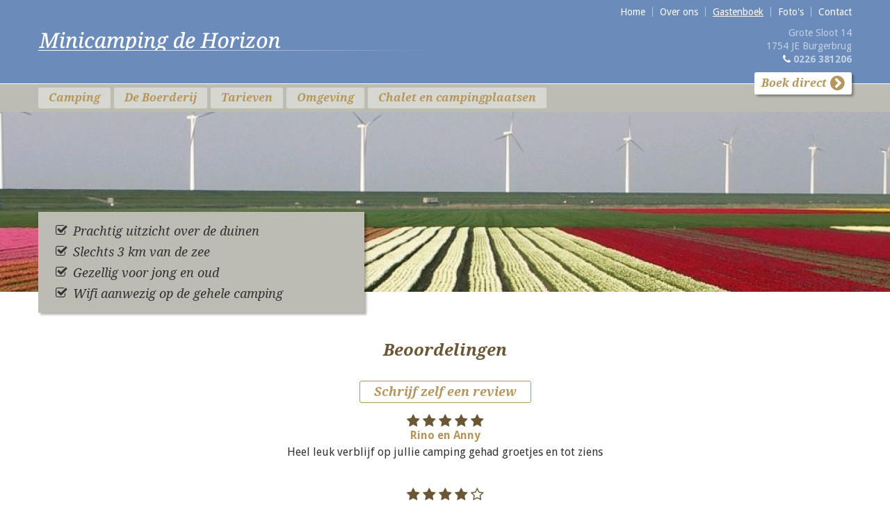

--- FILE ---
content_type: text/html; charset=UTF-8
request_url: http://www.camping-de-horizon.nl/review/overzicht
body_size: 3515
content:
<!doctype html>
<html lang="nl">
    <head>
        <meta charset="utf-8">
        <meta http-equiv="X-UA-Compatible" content="IE=edge">

                <title>
        Review | Camping de Horizon</title>
        <meta name="description" content="">
        <meta name="viewport" content="width=device-width, initial-scale=1, maximum-scale=1, user-scalable=no">
        <meta name="theme-color" content="#bcbcb2">

        <link rel="stylesheet" href="/resources/css/normalize.css">
        <link rel="stylesheet" href="/resources/css/style.css?v=150126">
        <link rel="stylesheet" href="/resources/css/style-responsive.css?v=150126">
        <link rel="stylesheet" href="/resources/css/jquery.fancybox.css">
        <link rel="stylesheet" href="/resources/css/owl.carousel.min.css">
        <link rel="stylesheet" href="/resources/css/tommybooking.css">
        <link rel="stylesheet" href="//fonts.googleapis.com/css?family=Droid+Serif:400,400i,700,700i|Droid+Sans:400,700"> 
		<link rel="stylesheet" href="//maxcdn.bootstrapcdn.com/font-awesome/4.7.0/css/font-awesome.min.css">

        
      	<script>
            var page_scripts = [];
            document.documentElement.className += " js";
        </script>

        <script type="text/javascript">
var dictionary = [];
</script>
<tommy-config data-base-url="//tommybookingdemo.3wmedia.nl/" data-dist-path="/dist/" style="display: none;"></tommy-config>
    </head>
    <body >

        <!-- fixed-scroll -->
        <div class="fixed-scroll">

            <!-- header -->
            <header class="header">

                <!-- container -->
                <div class="container">
        
                    <!-- logo -->
                    <a href="/" class="logo image" title="Camping de Horizon"><img src="/resources/images/logo.png" alt=""></a>
                    <!-- /logo -->
                
                    <!-- service-menu -->
                    <ul class="service-menu clear visible-desktop">
                        <li><a href="/home" title="Home" class="last" ><span>Home</span></a></li>
<li><a href="/over_ons" title="Over ons" ><span>Over ons</span></a></li>
<li class="active"><a href="/review/overzicht" title="Gastenboek" ><span>Gastenboek</span></a></li>
<li><a href="/fotoalbum" title="Foto's" ><span>Foto's</span></a></li>
<li class="last"><a href="/contact" title="Contact" class="last" ><span>Contact</span></a></li>
                    </ul>
                    <!-- /service-menu -->   

                    <!-- address -->
                    <ul class="address">
                        <li>Grote Sloot 14</li>
                        <li>1754 JE Burgerbrug</li>
                        <li><i class="fa fa-phone" aria-hidden="true"></i> <a href="tel:0226 381206">0226 381206</a></li>
                    </ul> 
                    <!-- /address --> 

                </div>
                <!-- /container -->

            </header>
            <!-- /header -->

            <!-- navbar -->
            <div class="navbar">

                <!-- container -->
                <div class="container">

                    <!-- menu -->
                    <nav class="nav-collapse">
                        <ul class="menu clear">
                            <div class="menu hidden-desktop">
                                <li><a href="/home" title="Home" class="last" ><span>Home</span></a></li>
<li><a href="/over_ons" title="Over ons" ><span>Over ons</span></a></li>
<li class="active"><a href="/review/overzicht" title="Gastenboek" ><span>Gastenboek</span></a></li>
<li><a href="/fotoalbum" title="Foto's" ><span>Foto's</span></a></li>
<li class="last"><a href="/contact" title="Contact" class="last" ><span>Contact</span></a></li>
                            </div>
                            <li class="sub"><a href="/camping" title="Camping" class="last" ><span>Camping</span></a><ul><li><a href="/camping/sanitair" title="Sanitair" ><span>Sanitair</span></a></li>
<li><a href="/camping/activiteiten" title="Activiteiten" ><span>Activiteiten</span></a></li>
</ul></li>
<li><a href="/de_boerderij" title="De Boerderij" ><span>De Boerderij</span></a></li>
<li><a href="/tarieven" title="Tarieven" ><span>Tarieven</span></a></li>
<li><a href="/omgeving" title="Omgeving" ><span>Omgeving</span></a></li>
<li class="last"><a href="/accommodaties" title="Chalet en campingplaatsen" class="last" ><span>Chalet en campingplaatsen</span></a></li>
                        </ul>
                    </nav>
                    <!-- /menu -->

                    <!-- book-direct -->
                    <a class="book-direct visible-desktop" href="/reserveren" title="Boek direct">Boek direct <i class="fa fa-chevron-circle-right" aria-hidden="true"></i></a>
                    <!-- /book-direct --> 
        
                </div>
                <!-- /container -->

            </div>
            <!-- /navbar -->
            
        </div>
        <!-- /fixed-scroll -->

        <!-- eyecatcher -->
        <div class="eyecatcher">

            <!-- slides -->
            <ul class="slides">
                
                
                                            <li style="background-image: url('/resources/images/page/20060502tulpenveldenklein.jpg');"></li>
                                    </ul>
            <!-- /slides -->

            <!-- usps -->
            <div class="container">
                <div class="usps">
                    <ul>
<li>Prachtig uitzicht over de duinen</li>
<li>Slechts 3 km van de zee</li>
<li>Gezellig voor jong en oud</li>
<li>Wifi aanwezig op de gehele camping</li>
</ul>                </div>
            </div>
            <!-- /usps -->
        
        </div>
        <!-- /eyecatcher --><!-- main -->
<div class="main">

    <!-- container -->
    <div class="container">

        <!-- content -->
        <div class="content">

            <h1>Beoordelingen</h1>
            
            <p class="text-center"><a href="/review" class="btn" title="Schrijf zelf een review">Schrijf zelf een review</a></p>

                        
<!-- review -->
<div class="review" id="">
    <div class="rating">
                    <i class="fa fa-star"></i>
                    <i class="fa fa-star"></i>
                    <i class="fa fa-star"></i>
                    <i class="fa fa-star"></i>
                    <i class="fa fa-star"></i>
            </div>
        <div class="name">
        Rino en Anny    </div>
    <div class="message">
                    Heel leuk verblijf op jullie camping gehad groetjes en tot ziens            </div>
</div>
<!-- /review -->
<!-- review -->
<div class="review" id="Ruimste en mooiste camping">
    <div class="rating">
                    <i class="fa fa-star"></i>
                    <i class="fa fa-star"></i>
                    <i class="fa fa-star"></i>
                    <i class="fa fa-star"></i>
                    <i class="fa fa-star-o"></i>
            </div>
            <div class="title">Ruimste en mooiste camping</div>
        <div class="name">
        Voet    </div>
    <div class="message">
                    De camping is de ruimste en mooiste camping waar wij tot nog toe zijn geweest schoon leuke mensen en een goede sfeer de kinderen hebben zich hier goed vermaakt met het mooi aangelegde speeltuintje er werd zelfs nog kinder bingo gehouden en wifi was ook aanwezig.            </div>
</div>
<!-- /review -->
<!-- review -->
<div class="review" id="Herinneringen ophalen">
    <div class="rating">
                    <i class="fa fa-star"></i>
                    <i class="fa fa-star"></i>
                    <i class="fa fa-star"></i>
                    <i class="fa fa-star"></i>
                    <i class="fa fa-star"></i>
            </div>
            <div class="title">Herinneringen ophalen</div>
        <div class="name">
        J tulaseket    </div>
    <div class="message">
                    Jaren geleden 6 jaar op rij met onze kinderen deze camping bezocht. Wat was dat gezellig! Na twee weken huiswaarts met 3 huilende kinderen achterin de auto. Nog vaak aan deze vakanties teruggedacht. En nu we een piepklein kleinzoontje hebben, lijkt het me zo leuk om met dit ventje, als hij wat groter is weer eens vakantie te vieren op deze minicamping! Dus, als hij wat groter is, dan reserveren wij graag dat mooie chalet. Wat zullen we dan weer herinneringen ophalen en wat zullen we tegelijkertijd weer mooie nieuwe herinneringen gaan maken! <br />
<br />
Met vriendelijke groet, Joke tulaseket            </div>
</div>
<!-- /review -->

        </div>
        <!-- /content -->
        
    </div>
    <!-- /container -->

</div>
<!-- /main -->        <!-- footer-banner -->
        <div class="footer-banner">
        
            <!-- slides -->
            <ul class="slides">
                        <li style="background-image: url('/resources/images/banner/camping_083.jpg');">
        <div class="caption">
            <div class="container holder">
                                    <div class="title">
                        Genieten voor jong en oud                    </div>
                                                    <div class="description">
                        Rust en ruimte in een levendige omgeving. Spelen, fietsen of cultureel erfgoed bezoeken, het kan allemaal bij ons. En dat op loopafstand van prachtige stranden.<br />
Boek nu uw vakantie!                    </div>
                 
                                    <a class="go btn" href="camping" title="Lees meer">Lees meer</a>
                            </div>
        </div>
    </li>
                    </ul>
            <!-- /slides -->
        
        </div>
        <!-- /footer-banner -->
        
        
        <!-- footer -->
        <footer class="footer">

            <!-- container -->
            <div class="container">
 
                <!-- footer-menu -->
                <ul class="footer-menu">
                    <li class="sub"><a href="/camping" title="Camping" class="last" ><span>Camping</span></a><ul><li><a href="/camping/sanitair" title="Sanitair" ><span>Sanitair</span></a></li>
<li><a href="/camping/activiteiten" title="Activiteiten" ><span>Activiteiten</span></a></li>
</ul></li>
<li><a href="/de_boerderij" title="De Boerderij" ><span>De Boerderij</span></a></li>
<li><a href="/tarieven" title="Tarieven" ><span>Tarieven</span></a></li>
<li><a href="/omgeving" title="Omgeving" ><span>Omgeving</span></a></li>
<li class="last"><a href="/accommodaties" title="Chalet en campingplaatsen" class="last" ><span>Chalet en campingplaatsen</span></a></li>
                    <li><a href="/reserveren" title="Boek direct">Boek direct <i class="fa fa-chevron-circle-right" aria-hidden="true"></i></a></li>
                </ul>
                <!-- /footer-menu -->

                <!-- logo -->
                <a href="/" class="logo image" title="Camping de Horizon"><img src="/resources/images/logo.png" alt=""></a>
                <!-- /logo -->

                <!-- address -->
                <ul class="address">
                    <li>Grote Sloot 14</li>
                    <li>1754 JE Burgerbrug</li>
                    <li>Nederland</li>
                    <li><i class="fa fa-phone" aria-hidden="true"></i> <a href="tel:0226 381206">0226 381206</a></li>
                </ul> 
                <!-- /address --> 
            
            </div>
            <!-- /container -->
            
            <!-- logo-3w -->
            <a class="logo-3w" href="http://www.3wmedia.nl" title="3w Media" rel="nofollow" target="_blank"></a>
            <!-- /logo-3w -->            	
            
        </footer>
        <!-- /footer -->
                
        <!-- jquery -->        
		<script src="//code.jquery.com/jquery-1.11.3.min.js"></script>
        <script>window.jQuery || document.write('<script src="/resources/js/jquery-1.11.3.min.js"><\/script>')</script>
        <!-- /jquery -->  
        
        <!-- functions -->
		<script src="/resources/js/jquery.flexslider-min.js"></script>
		<script src="/resources/js/responsive-nav.min.js"></script>
        <script src="/resources/js/owl.carousel.min.js"></script>
		<script src="/resources/js/jquery.fancybox.js"></script>
        <script src="/resources/js/functions.js"></script>
        <!-- /functions -->
        
   		<script>
            $.each(page_scripts,function(index, script){
                script();
            });
        </script>

        <script type="text/javascript">
$(document).ready(function(){
    if (document.getElementsByTagName('tommy-widget').length > 0) {
        $.getScript('//tommybookingdemo.3wmedia.nl/dist/init.js');
    }
});
</script>
<script type="text/javascript">
$(document).ready(function(){
    if ($('#TommyBookingSupport').length > 0) {
        var $div = $('#TommyBookingSupport');
        if ($div.attr('data-stylesheet') != '') {
            $('<link/>', {
               rel: 'stylesheet',
               type: 'text/css',
               href: $div.attr('data-stylesheet')
            }).appendTo('head');
        }
        
        var js = document.createElement('script');
        js.setAttribute('src', 'https://api.tommybookingsupport.com/widgets/js/widget.js');
        document.head.appendChild(js);
    }
});
</script>
<script type="text/javascript">
$(document).ready(function(){
    if ($('[id^="pbo-placeholder-"]').length > 0) {
        var $div = $('[id^="pbo-placeholder-"]').first();
        if ($div.attr('data-stylesheet') != '') {
            $('<link/>', {
               rel: 'stylesheet',
               type: 'text/css',
               href: $div.attr('data-stylesheet')
            }).appendTo('head');
        }
        
        $.getScript('https://www.tommybookingsupport.com/api/lib.js', function() {
            $.getScript('https://www.tommybookingsupport.com/api/tbs.js', function() {
                Ext.onReady(function () {
                    var moduleOptions = { apikey: $div.attr('data-apikey') };
                    if ('' != $div.attr('data-google-analytics')) {
                        moduleOptions.googleAnalytics = $div.attr('data-google-analytics');
                    }
                    if ('' != $div.attr('data-language')) {
                        moduleOptions.language = $div.attr('data-language');
                        if (moduleOptions.language == 'gb') {
                            moduleOptions.language = 'en';
                        }
                    }
                        
                    try {
                        var module = Ext.create("TBS.module.MultiView", moduleOptions);
                    } catch (e) {
                        Ext.get("tbsystem").update(e);
                    }
                });
            });
        });
    }
});
</script>

    </body>
</html>


--- FILE ---
content_type: text/css
request_url: http://www.camping-de-horizon.nl/resources/css/style.css?v=150126
body_size: 4650
content:
/* Author @ Rudy */
/* ==========================================================================
   Paars: 			6b8bbb
   Grijs bruin: 	bcbcb2
   Oranje bruin:	b5965c
   Bruin: 			695735
   ========================================================================== */
   
/* ==========================================================================
   Body
   ========================================================================== */

body {
    min-width: 320px;
	margin-top: 120px;
    background-color: #fff;
    color: #333;
	font-size: 16px;
	line-height: 1.42857;
    font-family: 'Droid Sans', sans-serif;
}


/* ==========================================================================
   Base
   ========================================================================== */

a { color: #b5965c; text-decoration: none;}
a:hover { color: #6b8bbb;}
a:focus { outline: none;}

h1, h2, h3, h4, h5, h6 { margin: 0; color: #695735; font-weight: 700; line-height: 1.2;}
p { margin-top: 0;}
hr { height: 0; border: 0; border-top: 1px solid #ccc;} 
img { max-width: 100%; height: auto;}

*, *:before, *:after {
	-moz-box-sizing: border-box; -webkit-box-sizing: border-box; box-sizing: border-box;
}


/* ==========================================================================
   Container
   ========================================================================== */

.container {
	position: relative;
	width: 1170px;
	margin-left: auto;
	margin-right: auto;
}
.container .row { margin-left: -30px;}

.container-fluid { position: relative;}


/* ==========================================================================
   Header
   ========================================================================== */

.header {
	margin-bottom: 1px;
	padding: 0 10px;
	background-color: #6b8bbb;
}

/* logo */
.header .logo {
	display: block;
	max-width: 580px;
	margin: 45px 0;
	transition: 0.5s;
}
.header .logo:hover { opacity: 0.8;}
.sticky .header .logo { 
	max-width: 560px;
	margin: 25px 0;
}

/* address */
.header .address {
	position: absolute;
	right: 0;
	bottom: 25px;
	margin: 0;
	padding: 0;
	list-style: none;
	color: rgba(255, 255, 255, 0.6);
	font-size: 14px;
	text-align: right;
	opacity: 1;
	transition: opacity 0.5s;
}
.header .address li .fa { color: #fff;}
.header .address li:last-child { font-weight: 700;}
.header .address li a[href^="tel:"] { color: rgba(255, 255, 255, 0.6);}
.sticky .header .address {
	opacity: 0;
	visibility: hidden;
}

/* Service-menu
   ========================================================================== */
.service-menu {
	position: absolute;
	top: 10px;
	right: 0;
	margin: 0;
	padding: 0;
	list-style: none;
}
.service-menu > li {
    position: relative;
    float: left;
	border-right: 1px solid rgba(255,255,255,0.5);
	font-size: 14px;
}
.service-menu > li:last-of-type { border-right: none;}
.service-menu > li.sub > a::after {
	content: "\f0d7";
	font-family: FontAwesome;
	margin-left: 5px;
	color: #fff;
}
.service-menu > li > a {
    display: block;
	padding: 0 10px;
	line-height: 14px;
	color: #fff;
	text-decoration: none;
	transition: color 0.5s, background-color 0.5s;
}
.service-menu > li:last-child > a { padding-right: 0;}
.service-menu > li > a:hover, .service-menu > li.active > a { text-decoration: underline;}

/* service-menu > ul */
.service-menu > li > ul {
    display: none;
	z-index: 200;
    position: absolute;
	margin: 0;
	padding: 0;
	list-style: none;
	min-width: 120px;
	border-radius: 25px;
	background-color: #fff;
}
.service-menu > li:hover > ul { display: block;}
.service-menu > li > ul > li {
    float: none;
	font-size: 14px;
	font-weight: 400;
	line-height: 1.42857;
	white-space: nowrap;
}
.service-menu > li > ul > li > a {
	display: block;
	padding: 5px 15px;
	color: #2c3a0d;
}
.service-menu > li > ul > li > a:hover, .service-menu > li > ul > li.active > a { color: #b5965c;}


/* ==========================================================================
   Navbar
   ========================================================================== */

.navbar {
	z-index: 100;
	position: relative;
	padding: 5px 10px 0 10px;
	background-color: #bcbcb2;
}

/* Menu
   ========================================================================== */
.menu {
	margin: 0 160px 0 0;
	padding: 0;
	list-style: none;
}
.menu > li {
    position: relative;
    float: left;
	margin-right: 5px;
	padding-bottom: 5px;
	font-size: 16px;
	font-weight: 700;
	font-style: italic;
	line-height: 30px;
	font-family: 'Droid Serif', serif;
}
.menu > li > a {
    display: block;
	padding: 0 15px;
	background-color: #d7d7d1;
	border-radius: 3px;
	color: #b5965c;
	text-decoration: none;
	transition: color 0.5s, background-color 0.5s;
}
.menu > li > a:hover, .menu > li.active > a {
	background-color: #ededea;
	color: #6b8bbb; 
}

/* menu > ul */
.menu > li > ul {
    display: none;
	z-index: 100;
    position: absolute;
	margin: 5px 0 0 0;
	padding: 5px 0;
	list-style: none;
	min-width: 200px;
	border-radius: 3px;
	background-color: #fff;
}
.menu > li:hover > ul { display: block;}
.menu > li.last > ul { right: 0;}
.menu > li > ul > li {
    float: none;
	font-size: 16px;
	white-space: nowrap;
}
.menu > li > ul > li > a {
	display: block;
	padding: 0 15px;
	background-color: none;
	color: #b5965c;
}
.menu > li > ul > li > a:hover, .menu > li > ul > li.active > a { color: #6b8bbb;}

/* Book-direct
   ========================================================================== */
.book-direct {
	z-index: 100;
	position: absolute;
	top: -22px;
	right: 0;
	display: block;
	padding: 0 10px;
	background-color: #fff;
	border-radius: 3px;
	box-shadow: 3px 3px 3px rgba(0, 0, 0, 0.3);
	color: #b5965c;
	font-size: 16px;
	font-weight: 700;
	font-style: italic;
	line-height: 32px;
	font-family: 'Droid Serif', serif;
}
.book-direct:hover {
	background-color: #b5965c;
	color: #fff;
}
.book-direct .fa {
	float: right;
	margin: 3px 0 0 5px;
	font-size: 24px;
}


/* ==========================================================================
   Eyecatcher
   ========================================================================== */

.eyecatcher {
	position: relative;
	background-color: #eeede5;
}
.eyecatcher .slides li {
    background-size: cover;
    background-position: center center;
}
.eyecatcher, .eyecatcher .slides li { height: 300px;}
.home .eyecatcher, .home .eyecatcher .slides li { height: 500px;}

/* Usps
   ========================================================================== */
.eyecatcher .usps {
	z-index: 100;
	position: absolute;
	left: 0;
	bottom: -30px;
	padding: 10px 10% 10px 25px;
	background-color: #bcbcb2;
	box-shadow: 3px 3px 3px rgba(0, 0, 0, 0.3);
	font-size: 18px;
}
.eyecatcher .usps ul {
	margin: 0;
	padding: 0;
	list-style: none;
}
.eyecatcher .usps ul li {
	margin: 5px 0;
	padding-left: 25px;
	font-style: italic;
	font-family: 'Droid Serif', serif;
}
.eyecatcher .usps ul li::before {
	content: "\f046";
	font-family: FontAwesome;
	float: left;
	margin-left: -25px;
	font-style: normal;
}


/* ==========================================================================
   Main
   ========================================================================== */

.main { padding: 70px 10px;}
.home .main { padding-bottom: 50px;}


/* ==========================================================================
   Content
   ========================================================================== */

.content h1 {
	margin-bottom: 30px;
	font-size: 24px;
	font-style: italic;
	text-align: center;
	font-family: 'Droid Serif', serif;
}
.home .content h1 { font-size: 20px;}
.content h2 {
	margin-bottom: 16px;
	font-size: 20px;
}
.content h3 {
	margin-bottom: 5px;
	font-size: 18px;
}
.content img, .content iframe { border: none;}
.content.intro {
	padding: 0 15%;
	text-align: center;
}
.content a { text-decoration: underline;}

/* left/right */
.content-left { float: left; width: 48%;}
.content-right { float: right; width: 45%;}

/* Ordered list 
   ========================================================================== */
.content ol {
	margin: 1em 0;
	padding: 0;
	list-style: none;
}
.content ol li { padding-left: 20px;}
.content ol li::before {
	content: "\f00c";
	font-family: FontAwesome;
	float: left;
   	margin-left: -20px;
}

/* Gallery
   ========================================================================== */
.gallery { margin-bottom: 30px;}
.gallery .row { margin: -10px 0 0 -10px;}
.gallery .image {
	display: block;
    margin: 10px 0 0 10px;
	background-color: #eeede5;
	overflow: hidden;
}
.gallery .image img { width: 100%;}
.gallery .image:hover { opacity: 0.8;}

/* Photoalbum-gallery
   ========================================================================== */
.photoalbum-gallery { margin-bottom: 30px;}
.photoalbum-gallery .image {
	position: relative;
	display: block;
	border-radius: 5px;
	background-color: #eeede5;
	overflow: hidden;
}
.photoalbum-gallery .image::before {
	content: "\f00e";
	font-family: FontAwesome;
	z-index: 100;
	position: absolute;
	top: 10px;
	left: 10px;
	color: #fff;
	font-size: 24px;
	line-height: 1;
	text-shadow: 0 0 3px rgba(0,0,0,0.3)
}
.photoalbum-gallery .image img { width: 100%;}
.photoalbum-gallery .image:hover { opacity: 0.8;}
.photoalbum-gallery .image .overlay {
	position: absolute;
	bottom: 0;
	left: 0;
	right: 0;
	padding: 10px;
	background-color: rgba(0, 0, 0, 0.5);
	color: #fff;
	text-align: center;
}


/* ==========================================================================
   Home-blocks
   ========================================================================== */

.home-blocks {
	padding: 50px 10px 70px 10px;
	background-color: #bcbcb2;
}
.home-blocks .item .image { display: block;}
.home-blocks .item .image img { width: 100%;}
.home-blocks .item .image:hover { opacity: 0.8;}

/* caption */
.home-blocks .item .caption {
	position: relative;
	min-height: 180px;
	padding: 20px 20px 10px 20px;
	background-color: #fff;
	color: #000;
	font-size: 14px;
}
.home-blocks .item .caption .title {
	margin-bottom: 5px;
	color: #695735;
	font-size: 18px;
	font-weight: 700;
}
.home-blocks .item .caption .description { line-height: 1.6;}
.home-blocks .item .caption .description p:last-of-type { margin-bottom: 0;}
.home-blocks .item .caption .description a {
	color: #b5965c;
	text-decoration: underline;
}
.home-blocks .item .caption .description a:hover { color: #6b8bbb;}
.home-blocks .item .caption .go {
	position: absolute;
	right: 5px;
	bottom: 5px;
	color: #b5965c;
	font-size: 24px;
	line-height: 1;
}
.home-blocks .item .caption .go:hover { color: #6b8bbb;}
/*.home-blocks .item .caption .go .fa { transform: rotate(45deg);}*/

/* Owl-dots */
.home-blocks .owl-carousel .owl-dots { margin-bottom: 0;}


/* ==========================================================================
   Footer-banner
   ========================================================================== */

.footer-banner {
	position: relative;
	margin-top: 1px;
	overflow: hidden;
}
.footer-banner .slides li {
    background-position: center center;
    background-size: cover;
}
.footer-banner .slides li::before {
	content: "";
	position: absolute;
	top: 0;
	left: 0;
	width: 100%;
	height: 100%;
	background-color: rgba(107,139,187,0.75);
}
.footer-banner, .footer-banner .slides li { height: 370px;}

/* caption */
.footer-banner .caption {
	z-index: 100;
	position: absolute;
	top: 50%;
	left: 10px;
	right: 10px;
	transform: translateY(-50%);
	color: #fff;
	text-align: center;
	/*text-shadow: 3px 3px 3px rgba(0, 0, 0, 0.1);*/
}
.footer-banner .holder { padding: 0 10%;}
.footer-banner .caption .title {
	margin-bottom: 15px;
	font-size: 20px;
	font-weight: 700;
	font-style: italic;
	font-family: 'Droid Serif', serif;
}
.footer-banner .caption .description { margin-bottom: 1em;}
.footer-banner .caption .go {
	border-color: #fff;
	background-color: #6b8bbb;
	color: #fff;
}
.footer-banner .caption .go:hover {
	border-color: #6b8bbb;
	background-color: #fff;
	color: #6b8bbb;
}


/* ==========================================================================
   Latest-news
   ========================================================================== */

.latest-news {
	margin: 70px 0 60px 0;
	padding: 0 10px;
}
.latest-news .holder { background-color: #e2e2dd;}

/* go */
.latest-news .go {
	position: absolute;
	right: 10px;
	bottom: 10px;
	color: #b5965c;
	font-size: 18px;
	font-weight: 700;
	font-style: italic;
	line-height: 1;
	font-family: 'Droid Serif', serif;
}
.latest-news .go:hover { color: #2c3a0d;}
.latest-news .go .fa {
	margin-left: 5px;
	font-size: 24px;
}

/* Item
   ========================================================================== */
.latest-news .item .image {
	float: left;
	display: block;
	width: 380px;
	height: 240px;
	background-position: center center;
	background-size: cover;
}
.latest-news .item .image img { width: 100%;}
.latest-news .item .image:hover { opacity: 0.8;}

/* text */
.latest-news .item .caption {
	min-height: 240px;
	margin-left: 380px;
	padding: 20px;
}
.latest-news .item .title {
	margin-bottom: 5px;
	color: #695735;
	font-size: 18px;
	font-weight: 700;
}


/* ==========================================================================
   Latest-reviews
   ========================================================================== */

.latest-reviews {
	margin: 60px 0 80px 0;
	padding: 0 10px;
	text-align: center;
}
.latest-reviews .review { margin-bottom: 0;}
.latest-reviews .review .message { margin-top: 20px;}

/* Reviews-slider
   ========================================================================== */
.reviews-slider { padding: 0 10%;}
.reviews-slider .slides > .review { display: none; -webkit-backface-visibility: hidden;}
.reviews-slider .flex-control-nav { margin: 30px 0; height: 16px;}
.reviews-slider .flex-control-nav li { display: inline-block; margin: 0 3px;}
.reviews-slider .flex-control-nav li:before { display: none;}
.reviews-slider .flex-control-paging li a { display: block; width: 16px; height: 16px; background-color: #fff; border: 2px solid #695735; border-radius: 100%; cursor: pointer; text-indent: -9999px;}
.reviews-slider .flex-control-paging li a:hover { background-color: #695735;}
.reviews-slider .flex-control-paging li a.flex-active { background-color: #695735; cursor: default;}

/* Review
   ========================================================================== */
.review {
	margin-bottom: 40px;
	text-align: center;
}
.review .rating .fa {
	color: #695735;	
	font-size: 20px;
}
.review .title {
	color: #695735;
	font-size: 20px;
	font-weight: 700;
	line-height: 1.2;
}
.review .name {
	color: #b5965c;
	font-weight: 700;
	line-height: 1;
}
.review .message { margin-top: 5px;}
.review .message a { text-decoration: underline;}


/* ==========================================================================
   Highlights
   ========================================================================== */

/* Item
   ========================================================================== */
.highlights .item {
	position: relative;
	display: block;
	height: 340px;
	background-position: center center;
	background-size: cover;
	overflow: hidden;
}
.highlights .item::before {
	content: "";
	position: absolute;
	top: 0;
	left: 0;
	width: 100%;
	height: 100%;
	background-color: rgba(0,0,0,0.5);
	transition: 0.5s;
}
.highlights .item:hover::before { background-color: rgba(0,0,0,0);}

/* caption */
.highlights .item .caption {
	position: absolute;
	right: 20px;
	bottom: 20px;
	color: #fff;
	font-size: 18px;
	font-weight: 700;
	font-style: italic;
	line-height: 1;
	font-family: 'Droid Serif', serif;
}
.highlights .item .caption .fa {
	margin-left: 5px;
	font-size: 24px;
}


/* ==========================================================================
   News-item
   ========================================================================== */

.news-item { margin-bottom: 30px;}

/* image */
.news-item .image {
	display: block;
    float: left;
	width: 120px;
	border-radius: 1px;
	background-color: #eeede5;
	overflow: hidden;
}
.news-item .image img { width: 100%;}
.news-item .image:hover { opacity: 0.8;}

/* description */
.news-item .description { margin-left: 150px;}
.news-item .description h3 a { text-decoration: none;}
.news-item .description .date { font-size: 14px;}


/* ==========================================================================
   Photoalbum
   ========================================================================== */

.photoalbum .image {
    position: relative;
    display: block;
    margin: 0 0 30px 30px;
	border-radius: 1px;
	background-color: #eeede5; 
    overflow: hidden;
}
.photoalbum .image img { width: 100%;}
.photoalbum .image:hover { opacity: 0.8;}
.photoalbum .image .overlay {
    position: absolute;
    left: 0;
    right: 0;
    bottom: 0;
    padding: 5px 10px;
	background-color: rgba(0, 0, 0, 0.5);
    color: #fff;
    text-align: center;
}

/* other-albums */
.photoalbum .other-albums { margin-bottom: 60px;}


/* ==========================================================================
   Properties-overview
   ========================================================================== */

.properties-overview { margin-bottom: 60px;}
.properties-overview .item { margin: 30px 0 0 30px;}

/* image */
.properties-overview .item .image { display: block;}
.properties-overview .item .image img {	width: 100%;}
.properties-overview .item .image:hover { opacity: 0.8;}

/* caption */
.properties-overview .item .caption {
	position: relative;
	padding: 20px;
	background-color: #d7d7d1;
}
.properties-overview .item .caption .title {
	margin-bottom: 5px;
	color: #b5965c;
	font-size: 18px;
	font-weight: 700;
}
.properties-overview .item .caption .price {
	margin: 10px 0;
	font-weight: 700;
}


/* ==========================================================================
   Property-detail
   ========================================================================== */

.property-detail .tommy-booking { margin-top: 60px;}


/* ==========================================================================
   Footer
   ========================================================================== */

.footer {
	position: relative;
	padding: 35px 10px;
	margin-top: 1px;
	background-color: #6b8bbb;
}

/* logo */
.footer .logo {
	position: absolute;
	bottom: 0;
	left: 0;
	display: block;
	max-width: 580px;
	transition: opacity 0.5s;
}
.footer .logo:hover { opacity: 0.8;}

/* address */
.footer .address {
	float: right;
	margin: 0;
	padding: 0;
	list-style: none;
	color: rgba(255, 255, 255, 0.6);
	text-align: right;
}
.footer .address li .fa { color: #fff;}
.footer .address li:last-child { font-weight: 700;}
.footer .address li a[href^="tel:"] { color: rgba(255, 255, 255, 0.6);}

/* Footer-menu
   ========================================================================== */
.footer-menu {
	margin: 0 0 20px 0;
	padding: 0;
	list-style: none;
	text-align: center;
}
.footer-menu > li {
	display: inline-block;
	margin-bottom: 4px;
	font-size: 16px;
	font-weight: 700;
	font-style: italic;
	line-height: 30px;
	font-family: 'Droid Serif', serif;
}
.footer-menu > li > a {
    display: block;
	padding: 0 20px;
	background-color: #fff;
	border-radius: 3px;
	color: #b5965c;
	text-decoration: none;
	transition: color 0.5s, background-color 0.5s;
}
.footer-menu > li > a:hover, .footer-menu > li.active > a {
	background-color: #ededea;
	color: #6b8bbb; 
}
.footer-menu > li > ul { display: none;}


/* ==========================================================================
   Contact-form
   ========================================================================== */

.contact-form table { width: 100%;}
.contact-form table tr td { padding-bottom: 3px;}
.contact-form small { color: #f00;}


/* ==========================================================================
   Responsive
   ========================================================================== */

.image img { display: block;}
iframe { max-width: 100%;}


/* ==========================================================================
   CSS3 transition
   ========================================================================== */

a, .btn { transition: 0.5s;}


/* ==========================================================================
   Buttons
   ========================================================================== */

.btn {
	display: inline-block;
	min-width: 220px;
	padding: 5px 20px;
	border: 1px solid #b5965c; 
	border-radius: 3px;
	background-color: #fff;
	color: #b5965c;
	font-size: 18px;
	font-weight: 700;
	font-style: italic;
	line-height: 20px;
	text-align: center;
	vertical-align: middle;
	text-decoration: none !important;
	font-family: 'Droid Serif', serif;
	cursor: pointer;
}
.btn:hover {
	background-color: #b5965c;
	color: #fff;
}

.btn-block {
	display: block;
	width: auto;
	min-width: auto;
}
.btn-small {
	min-width: auto;
	padding: 5px 15px;
	font-size: 16px;
}


/* ==========================================================================
   Forms
   ========================================================================== */

.form-horizontal .form-group label {
	display: inline-block;
	margin-right: 20px;
    margin-bottom: 0;
}
.form-group {
	margin-bottom: 10px;
}
label {
    display: block;
    margin-bottom: 5px;
}
select,
textarea,
input[type="text"],
input[type="password"] {
	display: inline-block;
	height: 30px;
	padding: 0 6px;
	vertical-align: middle;
	border-radius: 2px;
	color: #595959;
	line-height: 28px;
	font-family: 'Raleway', sans-serif;
}
input,
select,
textarea {
	width: 220px;
}
select,
textarea,
input[type="text"],
input[type="password"] {
	background-color: #fff;
	border: 1px solid #ccc;
	box-shadow: inset 0 1px 1px rgba(0, 0, 0, 0.075);
}
select.invalid,
textarea.invalid,
input[type="text"].invalid,
input[type="password"].invalid {
	border: 1px solid #d44950;
}
select.invalid:focus,
textarea.invalid:focus,
input[type="text"].invalid:focus,
input[type="password"].invalid:focus {
	border: 1px solid #d44950;
	box-shadow: inset 0 1px 1px rgba(0, 0, 0, 0.075), 0 0 6px #d44950;
}
select:focus,
textarea:focus,
input[type="text"]:focus,
input[type="password"]:focus {
	border-color: rgba(82, 168, 236, 0.8);
	outline: 0;
	box-shadow: inset 0 1px 1px rgba(0, 0, 0, 0.075), 0 0 8px rgba(82, 168, 236, 0.6);
}
input[type="file"],
input[type="image"],
input[type="submit"],
input[type="reset"],
input[type="button"],
input[type="radio"],
input[type="checkbox"] {
	width: auto;
}
select[multiple],
select[size],
textarea {
	height: auto;
}
select,
input[type="radio"],
input[type="checkbox"] {
	cursor: pointer;
}

/* Size
   ========================================================================== */	
.input-mini { width: 50px;}
.input-small { width: 110px;}
.input-medium { width: 170px;}
.input-large { width: 260px;}


/* ==========================================================================
   Alerts
   ========================================================================== */

.alert {
	margin-bottom: 20px;
	padding: 15px;
	background-color: #fcf8e3;
	border: 1px solid #faebcc;
	border-radius: 4px;
	color: #8a6d3b;
}
.alert-error {
	background-color: #f2dede;
	border-color: #ebccd1;
	color: #a94442;
}
.alert-success {
	background-color: #dff0d8;
	border-color: #d6e9c6;
	color: #3c763d;
}
.alert-info {
	background-color: #d9edf7;
	border-color: #bce8f1;
	color: #31708f;
}


/* ==========================================================================
   Helper classes
   ========================================================================== */

.pull-left { float: left;}
.pull-right { float: right;}

.text-left { text-align: left;}
.text-right { text-align: right;}
.text-center { text-align: center;}

.vertical-align {
	position: relative;
	top: 50%;
	transform: translateY(-50%);
}


/* ==========================================================================
   Clearing
   ========================================================================== */

.container:before,
.container:after,
.container-fluid:before,
.container-fluid:after,
.row:before,
.row:after,
.clear:before,
.clear:after,
.clearfix:before,
.clearfix:after {
	display: table;
	content: " ";
}
.container:after,
.container-fluid:after,
.row:after,
.clear:after,
.clearfix:after {
	clear: both;
}


/* ==========================================================================
   Responsive utility classes
   ========================================================================== */

.visible-phone { display: none !important;}
.visible-tablet { display: none !important;}
.hidden-desktop { display: none !important;}
.visible-desktop { display: inherit !important;}

@media (min-width: 768px) and (max-width: 979px) {
	.hidden-desktop { display: inherit !important;}
	.visible-desktop { display: none !important;}
	.visible-tablet { display: inherit !important;}
	.hidden-tablet { display: none !important;}
}
@media (max-width: 767px) {
	.hidden-desktop { display: inherit !important;}
	.visible-desktop { display: none !important;}
	.visible-phone { display: inherit !important;}
	.hidden-phone { display: none !important;}
}


/* ==========================================================================
   FlexSlider
   ========================================================================== */

.slides, .flex-control-nav, .flex-direction-nav { margin: 0; padding: 0; list-style: none;}
.slides > li { display: none; -webkit-backface-visibility: hidden;}
.slides img { width: 100%; display: block;}

.slides:after { content: "\0020"; display: block; clear: both; visibility: hidden; line-height: 0; height: 0;}
html[xmlns] .slides { display: block;}
* html .slides { height: 1%;}
.no-js .slides > li:first-child { display: block;}


/* ==========================================================================
   Owl-carousel
   ========================================================================== */

.owl-carousel .owl-dots { height: 16px; margin: 20px 0; text-align: center;}
.owl-carousel .owl-dots .owl-dot { display: inline-block; width: 16px; height: 16px; margin: 0 3px; border: 2px solid #695735; border-radius: 100%; cursor: pointer; transition: background-color 0.5s;}
.owl-carousel .owl-dots .owl-dot:hover,
.owl-carousel .owl-dots .owl-dot.active { background-color: #695735;}
.owl-carousel .owl-dots .owl-dot.active { cursor: default;}


/* ==========================================================================
   Logo-3w
   ========================================================================== */
   
.logo-3w { position: absolute; right: 5px; bottom: 5px; width: 20px; height: 20px; background: url(../images/logo-3w.png);}

--- FILE ---
content_type: text/css
request_url: http://www.camping-de-horizon.nl/resources/css/style-responsive.css?v=150126
body_size: 2187
content:
/* ==========================================================================
   Custom
   ========================================================================== */

@media (min-width: 1200px) {

	.fixed-scroll {
		z-index: 998;
		position: fixed;
		top: 0;
		left: 0;
		right: 0;
		background-color: #fff;
	}

}
@media (max-width: 1199px) {

	body { margin-top: 0;}

}


/* ==========================================================================
   Normal devices (tablets, 980px and up)
   ========================================================================== */

@media (min-width: 980px) and (max-width: 1199px) {

	.container { width: 940px;}
	
	/* eyecatcher */
	.eyecatcher, .eyecatcher .slides li { height: 300px;}
	.home .eyecatcher, .home .eyecatcher .slides li { height: 400px;}

}


/* ==========================================================================
   Small devices (tablets, 768px and up)
   ========================================================================== */

@media (min-width: 768px) and (max-width: 979px) {

	.container { width: 720px;}

	/* header */
	.header .logo {
		width: 450px;
		margin: 25px 0;
	}
	.header .address { bottom: 5px;}

	/* eyecatcher */
	.eyecatcher, .eyecatcher .slides li { height: 200px;}
	.home .eyecatcher, .home .eyecatcher .slides li { height: 300px;}

	  /* content */
	.content.intro { padding: 0;}
    .content-left, .content-right { float: none; width: auto;}
    .content-left { margin-bottom: 30px;}

	/* footer-banner */
	.footer-banner, .footer-banner .slides li { height: 350px;}

	/* latest-news */
	.latest-news .item .image { width: 300px;}
	.latest-news .item .caption { margin-left: 300px;}

	/* footer */
	.footer .logo { width: 450px;}

	/* logo-3w */
	.logo-3w { display: none;}

}


/* ==========================================================================
   Extra small devices (phones, less than 768px)
   ========================================================================== */

@media (max-width: 767px) {

	.container { width: auto;}

	/* header */
	.header .logo {
		width: 450px;
		margin: 25px 0;
	}
	.header .address { bottom: 5px;}

	/* eyecatcher */
	.eyecatcher, .eyecatcher .slides li { height: 180px;}
	.home .eyecatcher, .home .eyecatcher .slides li { height: 280px;}
	.eyecatcher .usps {
		display: none;
		bottom: 0;
		right: 0;
		padding: 10px;
		background-color: rgba(188, 188, 178, 0.8);
		font-size: 14px;
	}
	.home .eyecatcher .usps { display: block;}

	/* main */
	.main {
		padding-top: 40px;
		padding-bottom: 40px;
	}

	/* content */
	.content.intro { padding: 0;}
    .content-left, .content-right { float: none; width: auto;}
    .content-left { margin-bottom: 30px;}

	/* footer-banner */
	.footer-banner, .footer-banner .slides li { height: 250px;}
	.footer-banner .holder { padding: 0;}
	.footer-banner .caption .description { display: none;}

	/* latest-news */
	.latest-news .item .image {
		float: none;
		width: auto;
	}
	.latest-news .item .caption {
		margin-left: 0;
		padding: 10px;
	}

	/* news-item */
	.news-item .image {
		float: none;
		width: auto;
		height: auto;
		margin-bottom: 10px;
	}
	.news-item .description { margin-left: 0;}

	/* footer */
	.footer .logo { display: none;}
	.footer-menu { display: none;}
	.footer .address {
		float: none;
		text-align: center;
	}

	/* recaptcha */
	#recaptcha_widget_div td { display: table-cell;}

    /* table */
    table {
		display: block;
        max-width: 100%;
		overflow-x: auto;
	}

	/* contact-form */
	.contact-form td { display: block;}
	.contact-form input[type=text], .contact-form select, .contact-form textarea { width: 100%;}
	
	/* logo-3w */
	.logo-3w { display: none;}
	
}

@media (max-width: 639px) {

	/* header */
	.header { overflow: hidden;}
	.header .logo {
		position: static;
		margin: 15px 0 10px 0;
	}
	.header .address {
		position: static;
		margin-bottom: 10px;
		font-size: 13px;
		text-align: left;
	}
	.header .address li { display: inline-block;}

	/* eyecatcher */
	.eyecatcher, .eyecatcher .slides li { height: 100px;}
	.home .eyecatcher, .home .eyecatcher .slides li { height: 250px;}

}


/* ==========================================================================
   Responive nav
   ========================================================================== */

@media screen and (min-width: 980px) {
	
	.js .nav-collapse { position: relative;}
	.js .nav-collapse.closed { max-height: none;}
	.nav-toggle { display: none;}
	
}
@media screen and (max-width: 979px) { 

	.js .nav-collapse {
		clip: rect(0 0 0 0);
		max-height: 0;
		position: absolute;
		display: block;
		overflow: hidden;
		zoom: 1;
		clear: both;
	}
	.js .nav-collapse.nav-collapse-0.opened {
        max-height: 9999px !important;
    }
	.nav-collapse.opened {
		max-height: 9999px;
	}
	.nav-toggle {
		-webkit-tap-highlight-color: rgba(0,0,0,0);
		-webkit-touch-callout: none;
		-webkit-user-select: none;
		-moz-user-select: none;
		-ms-user-select: none;
		-o-user-select: none;
		user-select: none;
	}

	/* nav-toggle */
    .nav-toggle {
		float: right;
		margin-bottom: 5px;
		padding: 0 15px;
		background-color: #fff;
		border-radius: 3px;
		color: #6b8bbb;
		font-size: 16px;
		font-weight: 700;
		line-height: 30px;
		text-transform: uppercase;
		cursor: pointer;
    }
    .nav-toggle:hover {
		background-color: #d7d7d1;
		color: #b5965c;
	}

    /* menu */
	.menu {
		margin: 0;
		text-align: right;
	}
	.menu:last-child { margin-bottom: 10px;}
    .menu > li {
		float: none;
		margin-right: 0;
		padding-bottom: 0;
		font-size: 16px;
		line-height: 40px;
	}
	.menu > li > a {
		padding: 0 5px;
		background-color: transparent;
		border-radius: 0;
		border-bottom: 1px solid rgba(255,255,255,0.5);
		color: #fff;
	}
	.menu > li > a:hover, .menu > li.active > a {
		background-color: transparent;
		color: #6b8bbb; 
	}
	.menu > li > ul, menu > li:hover > ul {
		position: static;
		display: block;
		margin: 0;
		padding: 0;
		border-radius: 0;
		background-color: transparent;
	}
	.menu > li > ul > li {
		font-size: 14px;
		line-height: 40px;
	}
	.menu > li > ul > li > a {
		padding: 0 25px 0 0;
		border-bottom: 1px solid rgba(255,255,255,0.5);
		color: #fff;
	}
	.menu > li > ul > li > a:hover, .menu > li > ul > li.active > a { color: #6b8bbb;}

	/* collapse */
	.menu > li.sub > ul { display: none;}
	.menu > li.sub.open > ul { display: block;}
	.menu > li.sub .arrow::before {
		content: "\f107";
		font-family: FontAwesome;
		position: absolute;
		top: 0;
		left: 0;
		padding: 0 10px;
		color: #6b8bbb;
		font-size: 24px;
		transition: color 0.5s;
		cursor: pointer;
	}
	.menu > li.sub .arrow:hover::before { color: #fff;}
	.menu > li.sub.open .arrow::before { content: "\f106";}
	
}


/* ==========================================================================
   Grid system
   ========================================================================== */
   
.col-xs-1, .col-sm-1, .col-md-1, .col-lg-1, .col-xl-1, .col-xs-2, .col-sm-2, .col-md-2, .col-lg-2, .col-xl-2, .col-xs-3, .col-sm-3, .col-md-3, .col-lg-3, .col-xl-3, .col-xs-4, .col-sm-4, .col-md-4, .col-lg-4, .col-xl-4, .col-xs-5, .col-sm-5, .col-md-5, .col-lg-5, .col-xl-5, .col-xs-6, .col-sm-6, .col-md-6, .col-lg-6, .col-xl-6, .col-xs-7, .col-sm-7, .col-md-7, .col-lg-7, .col-xl-7, .col-xs-8, .col-sm-8, .col-md-8, .col-lg-8, .col-xl-8, .col-xs-9, .col-sm-9, .col-md-9, .col-lg-9, .col-xl-9, .col-xs-10, .col-sm-10, .col-md-10, .col-lg-10, .col-xl-10, .col-xs-11, .col-sm-11, .col-md-11, .col-lg-11, .col-xl-11, .col-xs-12, .col-sm-12, .col-md-12, .col-lg-12, .col-xl-12 {
	position: relative;
	min-height: 1px;
	float: left;
}
.col-xs-12 { width: 100%;}
.col-xs-11 { width: 91.66666667%;}
.col-xs-10 { width: 83.33333333%;}
.col-xs-9 { width: 75%;}
.col-xs-8 { width: 66.66666667%;}
.col-xs-7 { width: 58.33333333%;}
.col-xs-6 { width: 50%;}
.col-xs-5 { width: 41.66666667%;}
.col-xs-4 { width: 33.33333333%;}
.col-xs-3 { width: 25%;}
.col-xs-2 { width: 16.66666667%;}
.col-xs-1 { width: 8.33333333%;}
@media (min-width: 640px) {
	.col-sm-12 { width: 100%;}
	.col-sm-11 { width: 91.66666667%;}
	.col-sm-10 { width: 83.33333333%;}
	.col-sm-9 { width: 75%;}
	.col-sm-8 { width: 66.66666667%;}
	.col-sm-7 { width: 58.33333333%;}
	.col-sm-6 { width: 50%;}
	.col-sm-5 { width: 41.66666667%;}
	.col-sm-4 { width: 33.33333333%;}
	.col-sm-3 { width: 25%;}
	.col-sm-2 { width: 16.66666667%;}
	.col-sm-1 { width: 8.33333333%;}
}
@media (min-width: 768px) {
	.col-md-12 { width: 100%;}
	.col-md-11 { width: 91.66666667%;}
	.col-md-10 { width: 83.33333333%;}
	.col-md-9 { width: 75%;}
	.col-md-8 { width: 66.66666667%;}
	.col-md-7 { width: 58.33333333%;}
	.col-md-6 { width: 50%;}
	.col-md-5 { width: 41.66666667%;}
	.col-md-4 { width: 33.33333333%;}
	.col-md-3 { width: 25%;}
	.col-md-2 { width: 16.66666667%;}
	.col-md-1 { width: 8.33333333%;}
}
@media (min-width: 980px) {
	.col-lg-12 { width: 100%;}
	.col-lg-11 { width: 91.66666667%;}
	.col-lg-10 { width: 83.33333333%;}
	.col-lg-9 { width: 75%;}
	.col-lg-8 { width: 66.66666667%;}
	.col-lg-7 { width: 58.33333333%;}
	.col-lg-6 { width: 50%;}
	.col-lg-5 { width: 41.66666667%;}
	.col-lg-4 { width: 33.33333333%;}
	.col-lg-3 { width: 25%;}
	.col-lg-2 { width: 16.66666667%;}
	.col-lg-1 { width: 8.33333333%;}
}
@media (min-width: 1200px) {
	.col-xl-12 { width: 100%;}
	.col-xl-11 { width: 91.66666667%;}
	.col-xl-10 { width: 83.33333333%;}
	.col-xl-9 { width: 75%;}
	.col-xl-8 { width: 66.66666667%;}
	.col-xl-7 { width: 58.33333333%;}
	.col-xl-6 { width: 50%;}
	.col-xl-5 { width: 41.66666667%;}
	.col-xl-4 { width: 33.33333333%;}
	.col-xl-3 { width: 25%;}
	.col-xl-2 { width: 16.66666667%;}
	.col-xl-1 { width: 8.33333333%;}
}

--- FILE ---
content_type: text/css
request_url: http://www.camping-de-horizon.nl/resources/css/tommybooking.css
body_size: 380
content:
/* custom - op basis van TommyBookingSupport */
#TommyBookingSupport .tbs-navbar-default .tbs-navbar-nav>.tbs-active>a, 
#TommyBookingSupport .tbs-navbar-default .tbs-navbar-nav>.tbs-active>a:focus, 
#TommyBookingSupport .tbs-navbar-default .tbs-navbar-nav>.tbs-active>a:hover { color: #fff; background-color: #6b8bbb; }
#TommyBookingSupport .tbs-btn-info { color: #fff;  background-color: #6b8bbb; border-color: #6b8bbb; }
#TommyBookingSupport .tbs-btn-info:hover { background-color: #b5965c; border-color: #b5965c; }
#TommyBookingSupport .tbs-btn-success { color: #fff; background-color: #b5965c; border-color: #b5965c; }
#TommyBookingSupport .tbs-btn-success:hover { color: #fff; background-color: #6b8bbb; border-color: #6b8bbb; }
#TommyBookingSupport .tbs-btn-info, #TommyBookingSupport .tbs-btn-success { transition: all 0.5s ease; }

body #TommyBookingSupport .tbs-calendar .tbs-day.tbs-selected { background-color: #6b8bbb; }


#TommyBookingSupport .tbs-row.tbs_persoonscategorien, #TommyBookingSupport .tbs-row.tbs_accommodaties, #TommyBookingSupport .tbs-row.tbs_kalenders, #TommyBookingSupport .tbs-container-fluid.tbs_kassabon, #TommyBookingSupport .tbs-row.tbs_artikelen, #TommyBookingSupport .tbs-row.tbs_persoon, #TommyBookingSupport .tbs-row .tbs-page-overzicht > .tbs-container-fluid > .tbs-row:nth-child(2) {
    background-color: #f8f8f8 !important;
}

--- FILE ---
content_type: application/javascript
request_url: http://www.camping-de-horizon.nl/resources/js/functions.js
body_size: 904
content:
$(window).load(function() {

    // Responsive nav
    var nav = responsiveNav('.nav-collapse', {
        label: '<i class="fa fa-bars" aria-hidden="true"></i> Menu'	
    });
	
	// Eyecatcher
	$('.eyecatcher').flexslider({
        slideshowSpeed: 7000,
        animationSpeed: 600,
		randomize: true,

		// Usability features
		touch: false,
	
		// Primary Controls
		controlNav: false,
		directionNav: false
    });

   // Home-blocks
    $('.home-blocks .owl-carousel').owlCarousel({
        margin: 30,
        loop: true,
        nav: false,
        dots: true,
        smartSpeed: 500,
        responsive: {
            0: {
                items: 1
            },
            640: {
                items: 2
            },
            980: {
                items: 3
            },
            1200: {
                items: 3,
                loop: false,
                mouseDrag: false,
                autoplay: false
            }
        }
    });

    // Reviews-slider
	$('.reviews-slider').flexslider({
        selector: ".slides > .review",
        slideshowSpeed: 7000,
        animationSpeed: 600,
		randomize: true,

		// Usability features
		touch: false,
	
		// Primary Controls
		controlNav: true,
		directionNav: false
    });

    // Footer-banner
	$('.footer-banner').flexslider({
        slideshowSpeed: 7000,
        animationSpeed: 600,
		randomize: true,

		// Usability features
		touch: false,
	
		// Primary Controls
		controlNav: false,
		directionNav: false
    });

    // Highlights
    $('.highlights .owl-carousel').owlCarousel({
        margin: 1,
        loop: true,
        nav: false,
        dots: true,
        smartSpeed: 500,
        responsive: {
            0: {
                items: 1
            },
            640: {
                items: 2
            },
            1200: {
                items: 3,
                loop: false,
                mouseDrag: false,
                autoplay: false
            }
        }
    });

    // Sticky
    $(window).scroll(function() {
        width = $(window).width();
        if(width >= 1200)
        {
            if ($(this).scrollTop() > 0){
                $('body').addClass("sticky");
            }
            else{
                $('body').removeClass("sticky");
            }
        }
    });

});

$(document).ready(function() {

	// Fancybox
	$('.fancybox').fancybox({'locked':false});

    // Responsive collapse
    if ($(window).width() < 980) {
        $('.menu > li.sub').append($('<div class="arrow"></div>'));
        $('.menu > li .arrow').click(function() {
            $(this).parent().toggleClass('open');
        });
    }
	
	// Menu
    var $navLinks = $('.menu a');
    $('.menu > li > a').on('touchstart', function(e){
        if($(this).parent().find('ul > li').length > 0){
            if($(this).data('isTouched') == undefined){
                $navLinks.data('isTouched', undefined);
                $(this).data('isTouched',true);
                e.preventDefault();
                return false;
            }
        }
        return true;
    });
	
});